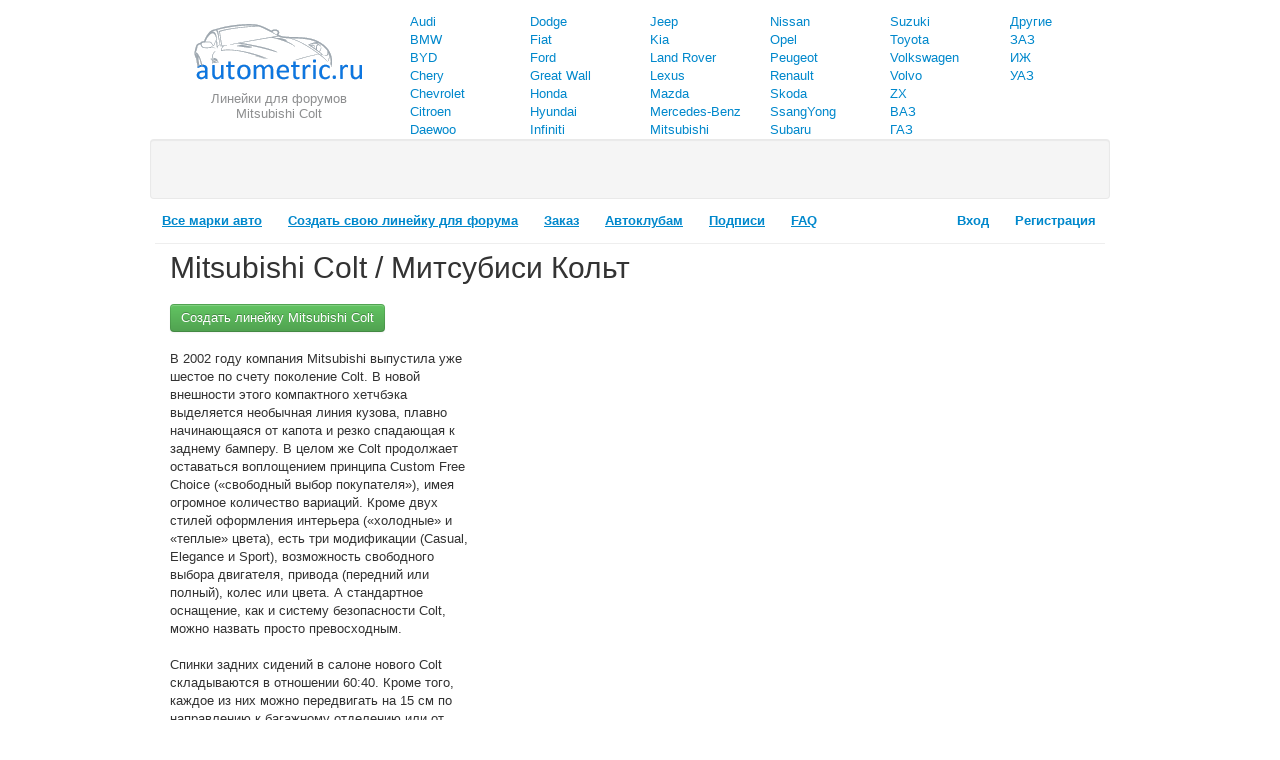

--- FILE ---
content_type: text/html; charset=UTF-8
request_url: http://www.autometric.ru/car/mitsubishi/colt
body_size: 9643
content:
<!DOCTYPE html>
<html lang="en">
<head>
	<meta charset="utf-8">
	<link rel="stylesheet" type="text/css" href="/js/fancybox/jquery.fancybox.css?v=2.0.2" />
<link rel="stylesheet" type="text/css" href="/js/fancybox/jquery.fancybox-thumbs.css?v=2.0.2" />
<link rel="stylesheet" type="text/css" href="/css/bootstrap.min.css" />
<link rel="stylesheet" type="text/css" href="/css/style.css" />
<script type="text/javascript" src="http://yandex.st/jquery/1.7.1/jquery.min.js"></script>
<script type="text/javascript" src="/js/bootstrap-carousel.js"></script>
<script type="text/javascript" src="/js/bootstrap-transition.js"></script>
<script type="text/javascript" src="/js/jquery.tools.min.js"></script>
<script type="text/javascript" src="/js/fancybox/jquery.fancybox.pack.js?v=2.0.2"></script>
<script type="text/javascript" src="/js/fancybox/jquery.fancybox-thumbs.js?v=2.0.2"></script>
<script type="text/javascript" src="/js/bootstrap-alert.js"></script>
<script type="text/javascript" src="/js/jquery.cookie.js"></script>
<title>Обзор Mitsubishi Colt: отзывы владельцев, где купить новый Mitsubishi Colt, продажа Митсубиси Кольт б/у, цены в автосалонах Mitsubishi, фото Митсубиси Кольт</title>
	<meta name="description" content="Информация про автомобиль Mitsubishi Colt, обзор и отзывы владельцев, цены на новые и б/у, фото и видео, автосалоны Mitsubishi.">
	<meta name="keywords" content="обзор Mitsubishi Colt, отзывы владельцев, купить Mitsubishi Colt новый, продажа Митсубиси Кольт, б/у, цены в автосалонах Mitsubishi, фото Митсубиси Кольт">
	<meta name="author" content="">
					
	<!-- Le HTML5 shim, for IE6-8 support of HTML elements -->
	<!--[if lt IE 9]>
		<script src="http://html5shim.googlecode.com/svn/trunk/html5.js"></script>
	<![endif]-->
</head>
<body>
	<div class="container">
		<div class="row">
			<div class="span3">
				<div id="logo">
					<span class="site-name">autometric.ru</span>
					<a href="http://www.autometric.ru/">Линейки для форумов Mitsubishi Colt</a>
				</div>
			</div>
			<div class="span9" style="margin-top: 13px">
				<div class="row">
					<div class="span1i">
												<a href="/car/audi">Audi</a><br>
																		<a href="/car/bmw">BMW</a><br>
																		<a href="/car/byd">BYD</a><br>
																		<a href="/car/chery">Chery</a><br>
																		<a href="/car/chevrolet">Chevrolet</a><br>
																		<a href="/car/citroen">Citroen</a><br>
																		<a href="/car/daewoo">Daewoo</a><br>
												</div><div class="span1i">
																		<a href="/car/dodge">Dodge</a><br>
																		<a href="/car/fiat">Fiat</a><br>
																		<a href="/car/ford">Ford</a><br>
																		<a href="/car/great-wall">Great Wall</a><br>
																		<a href="/car/honda">Honda</a><br>
																		<a href="/car/hyundai">Hyundai</a><br>
																		<a href="/car/infiniti">Infiniti</a><br>
												</div><div class="span1i">
																		<a href="/car/jeep">Jeep</a><br>
																		<a href="/car/kia">Kia</a><br>
																		<a href="/car/land-rover">Land Rover</a><br>
																		<a href="/car/lexus">Lexus</a><br>
																		<a href="/car/mazda">Mazda</a><br>
																		<a href="/car/mercedes-benz">Mercedes-Benz</a><br>
																		<a href="/car/mitsubishi">Mitsubishi</a><br>
												</div><div class="span1i">
																		<a href="/car/nissan">Nissan</a><br>
																		<a href="/car/opel">Opel</a><br>
																		<a href="/car/peugeot">Peugeot</a><br>
																		<a href="/car/renault">Renault</a><br>
																		<a href="/car/skoda">Skoda</a><br>
																		<a href="/car/ssang-yong">SsangYong</a><br>
																		<a href="/car/subaru">Subaru</a><br>
												</div><div class="span1i">
																		<a href="/car/suzuki">Suzuki</a><br>
																		<a href="/car/toyota">Toyota</a><br>
																		<a href="/car/vw">Volkswagen</a><br>
																		<a href="/car/volvo">Volvo</a><br>
																		<a href="/car/zx">ZX</a><br>
																		<a href="/car/vaz">ВАЗ</a><br>
																		<a href="/car/gaz">ГАЗ</a><br>
												</div><div class="span1i">
																		<a href="/car/other">Другие</a><br>
																		<a href="/car/zaz">ЗАЗ</a><br>
																		<a href="/car/izh">ИЖ</a><br>
																		<a href="/car/uaz">УАЗ</a><br>
																	</div>
				</div>
			</div>
		</div>
		<div class="row well">
						<!--LiveInternet counter--><script type="text/javascript"><!--
new Image().src = "//counter.yadro.ru/hit?r"+
escape(document.referrer)+((typeof(screen)=="undefined")?"":
";s"+screen.width+"*"+screen.height+"*"+(screen.colorDepth?
screen.colorDepth:screen.pixelDepth))+";u"+escape(document.URL)+
";"+Math.random();//--></script><!--/LiveInternet-->		</div>
		<div id="system">
			<noindex><noscript><div class="fail">Ваш браузер не поддерживает Javascript. Пожалуйста, проверьте настройки браузера.</div></noscript></noindex>
		</div>
		<div class="row">
			<div class="subnav">
	<ul class="nav nav-pills pull-right">
				<li><a href="/user/login">Вход</a></li>
		<li><a href="/user/registration">Регистрация</a></li>
			</ul>
	<ul class="nav nav-pills">
				<li><a href="/car"><u>Все марки авто</u></a></li>
				<li><a href="/line/edit"><u>Создать свою линейку для форума</u></a></li>
				<li><a href="/guestbook"><u>Заказ</u></a></li>
				<li><a href="/autoclubs.html"><u>Автоклубам</u></a></li>
				<li><a href="/podpisi.html"><u>Подписи</u></a></li>
				<li><a href="/faq.html"><u>FAQ</u></a></li>
			</ul>
</div>			<hr>
		</div>
		<div class="row">
						
<div class="span9">
	<h1>
		Mitsubishi Colt /
		Митсубиси Кольт	</h1>
	<br>
	<a href="/line/create/mitsubishi/colt" class="btn btn-success">Создать линейку Mitsubishi Colt</a><br><br>
	<div></div>
	
<div class="row">
	<div class="span4">
	В 2002 году компания Mitsubishi выпустила уже шестое по счету поколение Colt. В новой внешности этого компактного хетчбэка выделяется необычная линия кузова, плавно начинающаяся от капота и резко спадающая к заднему бамперу. В целом же Colt продолжает оставаться воплощением принципа Custom Free Choice («свободный выбор покупателя»), имея огромное количество вариаций. Кроме двух стилей оформления интерьера («холодные» и «теплые» цвета), есть три модификации (Casual, Elegance и Sport), возможность свободного выбора двигателя, привода (передний или полный), колес или цвета. А стандартное оснащение, как и систему безопасности Colt, можно назвать просто превосходным. <br><br>     

Спинки задних сидений в салоне нового Colt складываются в отношении 60:40. Кроме того, каждое из них можно передвигать на 15 см по направлению к багажному отделению или от него, в зависимости от потребностей пассажиров. Перевозку длинных предметов облегчает возможность складывать переднее сиденье. <br><br>     

На нашем рынке покупателям Colt предложат на выбор два современных двигателя, объемом 1,3 и 1,5 л. Они оснащены системой MIVEC, управляющей фазами газораспределения и высотой подъема клапанов. Благодаря ей моторы имеют высокую мощность и дают ровную тягу в широком диапазоне оборотов. В рулевом управлении Colt применяется современный электроусилитель. В комплектациях присутствует ультрасовременная 6-ступенчатая КП Allshift, позволяющая в ручном режиме не использовать педаль сцепления, а для комфортной езды по городу быстро переключаться на «автомат». Машина оснащена передней подвеской со стойками McPherson и полунезависимой схемой со скручивающейся балкой без стабилизатора поперечной устойчивости сзади. <br><br>     
	</div>

	<div class="span4">
	<!-- Яндекс.Директ -->
		<script type="text/javascript">
		yandex_partner_id = 85903;
		yandex_site_bg_color = 'FFFFFF';
		yandex_stat_id = 1;
		yandex_ad_format = 'direct';
		yandex_direct_type = 'posterVertical';
		yandex_direct_border_type = 'block';
		yandex_direct_limit = 3;
		yandex_direct_title_font_size = 3;
		yandex_direct_border_radius = true;
		yandex_direct_links_underline = true;
		yandex_direct_border_color = 'FBE5C0';
		yandex_direct_title_color = '0000CC';
		yandex_direct_url_color = '006600';
		yandex_direct_text_color = '000000';
		yandex_direct_hover_color = '0066FF';
		yandex_direct_favicon = false;
		yandex_no_sitelinks = true;
		document.write('<scr'+'ipt type="text/javascript" src="//an.yandex.ru/system/context.js"></scr'+'ipt>');
		</script>
	</div>
</div>
	
	
	<div>
		<p><b><a href="/line/create/mitsubishi/colt">Хочешь себе такую линейку? Регистрируй!</a></b></p>
		<div id="line-examples" class="carousel">
			<div class="carousel-inner">
							<div class="item active"><img src="/lines/lutiqua.gif" /></div>
							<div class="item"><img src="/lines/Iventuz.gif" /></div>
							<div class="item"><img src="/lines/kayf_riba.gif" /></div>
							<div class="item"><img src="/lines/andriano.gif" /></div>
							<div class="item"><img src="/lines/54be079246cbd.gif" /></div>
						</div>
		</div>
	</div>
	<br>
		<br>
	<div class="row">
		<div class="span4">
			<h3>Цены на Mitsubishi Colt</h3>
							<p><b>Colt VII 2008 г.</b>: 60000 р.</p>
							<p><b>Colt VII 2007 г.</b>: 130000 р.</p>
							<p><b>Colt VII 2006 г.</b>: 89000 р.</p>
							<p><b>Colt VII 2004 г.</b>: 160000 р.</p>
							<p><b>Colt VI 2003 г.</b>: 30000 р.</p>
							<p><b>Colt VI 2002 г.</b>: 25000 р.</p>
							<p><b>Colt VI 1998 г.</b>: 135000 р.</p>
							<p><b>Colt VI 1997 г.</b>: 145000 р.</p>
							<p><b>Colt VI 1996 г.</b>: 143000 р.</p>
							<p><b>Colt V 1996 г.</b>: 120000 р.</p>
							<p><b>Colt V 1995 г.</b>: 97000 р.</p>
							<p><b>Colt V 1994 г.</b>: 120000 р.</p>
							<p><b>Colt V 1993 г.</b>: 85000 р.</p>
							<p><b>Colt V 1992 г.</b>: 100000 р.</p>
							<p><b>Colt IV 1992 г.</b>: 118000 р.</p>
							<p><b>Colt IV 1991 г.</b>: 63000 р.</p>
							<p><b>Colt IV 1990 г.</b>: 117000 р.</p>
							<p><b>Colt IV 1989 г.</b>: 93000 р.</p>
							<p><b>Colt II 1984 г.</b>: 100000 р.</p>
						<br><br>
			<p><noindex>Смотрите объявления о продаже на <a href="http://auto.yandex.ru/search.xml?text=Mitsubishi+Colt" target="_blank">Яндекс Авто</a></noindex></p>
		</div>
		<div class="span4">
						<noindex>
			<h3>Купить Mitsubishi Colt</h3>
			<p>Предложения Mitsubishi Colt от автосалонов Москвы:</p>
							
			
				<input type="hidden" id="1b6bb354-58a2-47f0-aa05-86c391cfa338" data-brand="mitsubishi" data-series="colt">

						</noindex>
			
					</div>
	</div>

		<h3>Видео Mitsubishi Colt</h3>
	<br>
	<div class="row slider">
		<div class="carousel span6">
			<div class="carousel-inner" id="video-scroller">
				<div class="thumbnails items">
										<div class="span2">
						<div class="thumbnail center">
							<a href="http://www.youtube.com/v/MpFKTjYrZfo?fs=1&autoplay=1" rel="vgallery" target="_blank" class="v-gallery fancybox.iframe"><img src="http://img.youtube.com/vi/MpFKTjYrZfo/1.jpg"></a>
						</div>
					</div>
										<div class="span2">
						<div class="thumbnail center">
							<a href="http://www.youtube.com/v/Zmfo-eL9VKc?fs=1&autoplay=1" rel="vgallery" target="_blank" class="v-gallery fancybox.iframe"><img src="http://img.youtube.com/vi/Zmfo-eL9VKc/1.jpg"></a>
						</div>
					</div>
										<div class="span2">
						<div class="thumbnail center">
							<a href="http://www.youtube.com/v/mC4ONz0exIk?fs=1&autoplay=1" rel="vgallery" target="_blank" class="v-gallery fancybox.iframe"><img src="http://img.youtube.com/vi/mC4ONz0exIk/1.jpg"></a>
						</div>
					</div>
										<div class="span2">
						<div class="thumbnail center">
							<a href="http://www.youtube.com/v/yhy3Ut-WHhQ?fs=1&autoplay=1" rel="vgallery" target="_blank" class="v-gallery fancybox.iframe"><img src="http://img.youtube.com/vi/yhy3Ut-WHhQ/1.jpg"></a>
						</div>
					</div>
										<div class="span2">
						<div class="thumbnail center">
							<a href="http://www.youtube.com/v/zMqzoVw-wCI?fs=1&autoplay=1" rel="vgallery" target="_blank" class="v-gallery fancybox.iframe"><img src="http://img.youtube.com/vi/zMqzoVw-wCI/1.jpg"></a>
						</div>
					</div>
										<div class="span2">
						<div class="thumbnail center">
							<a href="http://www.youtube.com/v/QvtYblz65uc?fs=1&autoplay=1" rel="vgallery" target="_blank" class="v-gallery fancybox.iframe"><img src="http://img.youtube.com/vi/QvtYblz65uc/1.jpg"></a>
						</div>
					</div>
										<div class="span2">
						<div class="thumbnail center">
							<a href="http://www.youtube.com/v/VVppN3R3uzI?fs=1&autoplay=1" rel="vgallery" target="_blank" class="v-gallery fancybox.iframe"><img src="http://img.youtube.com/vi/VVppN3R3uzI/1.jpg"></a>
						</div>
					</div>
										<div class="span2">
						<div class="thumbnail center">
							<a href="http://www.youtube.com/v/6rucgTIo5QQ?fs=1&autoplay=1" rel="vgallery" target="_blank" class="v-gallery fancybox.iframe"><img src="http://img.youtube.com/vi/6rucgTIo5QQ/1.jpg"></a>
						</div>
					</div>
										<div class="span2">
						<div class="thumbnail center">
							<a href="http://www.youtube.com/v/ONNjMhePT1c?fs=1&autoplay=1" rel="vgallery" target="_blank" class="v-gallery fancybox.iframe"><img src="http://img.youtube.com/vi/ONNjMhePT1c/1.jpg"></a>
						</div>
					</div>
										<div class="span2">
						<div class="thumbnail center">
							<a href="http://www.youtube.com/v/HzfElwfWOEU?fs=1&autoplay=1" rel="vgallery" target="_blank" class="v-gallery fancybox.iframe"><img src="http://img.youtube.com/vi/HzfElwfWOEU/1.jpg"></a>
						</div>
					</div>
										<div class="span2">
						<div class="thumbnail center">
							<a href="http://www.youtube.com/v/j11v93QYN4M?fs=1&autoplay=1" rel="vgallery" target="_blank" class="v-gallery fancybox.iframe"><img src="http://img.youtube.com/vi/j11v93QYN4M/1.jpg"></a>
						</div>
					</div>
										<div class="span2">
						<div class="thumbnail center">
							<a href="http://www.youtube.com/v/QB1AWtY4pas?fs=1&autoplay=1" rel="vgallery" target="_blank" class="v-gallery fancybox.iframe"><img src="http://img.youtube.com/vi/QB1AWtY4pas/1.jpg"></a>
						</div>
					</div>
										<div class="span2">
						<div class="thumbnail center">
							<a href="http://www.youtube.com/v/ifTgojK9fdA?fs=1&autoplay=1" rel="vgallery" target="_blank" class="v-gallery fancybox.iframe"><img src="http://img.youtube.com/vi/ifTgojK9fdA/1.jpg"></a>
						</div>
					</div>
										<div class="span2">
						<div class="thumbnail center">
							<a href="http://www.youtube.com/v/giFGOn4zTxc?fs=1&autoplay=1" rel="vgallery" target="_blank" class="v-gallery fancybox.iframe"><img src="http://img.youtube.com/vi/giFGOn4zTxc/1.jpg"></a>
						</div>
					</div>
										<div class="span2">
						<div class="thumbnail center">
							<a href="http://www.youtube.com/v/rSZARpEU9bA?fs=1&autoplay=1" rel="vgallery" target="_blank" class="v-gallery fancybox.iframe"><img src="http://img.youtube.com/vi/rSZARpEU9bA/1.jpg"></a>
						</div>
					</div>
										<div class="span2">
						<div class="thumbnail center">
							<a href="http://www.youtube.com/v/-zd7CiVb81M?fs=1&autoplay=1" rel="vgallery" target="_blank" class="v-gallery fancybox.iframe"><img src="http://img.youtube.com/vi/-zd7CiVb81M/1.jpg"></a>
						</div>
					</div>
										<div class="span2">
						<div class="thumbnail center">
							<a href="http://www.youtube.com/v/nCjRuiB8JkI?fs=1&autoplay=1" rel="vgallery" target="_blank" class="v-gallery fancybox.iframe"><img src="http://img.youtube.com/vi/nCjRuiB8JkI/1.jpg"></a>
						</div>
					</div>
										<div class="span2">
						<div class="thumbnail center">
							<a href="http://www.youtube.com/v/i5Hcx0ZskMk?fs=1&autoplay=1" rel="vgallery" target="_blank" class="v-gallery fancybox.iframe"><img src="http://img.youtube.com/vi/i5Hcx0ZskMk/1.jpg"></a>
						</div>
					</div>
										<div class="span2">
						<div class="thumbnail center">
							<a href="http://www.youtube.com/v/mRv-446uJvM?fs=1&autoplay=1" rel="vgallery" target="_blank" class="v-gallery fancybox.iframe"><img src="http://img.youtube.com/vi/mRv-446uJvM/1.jpg"></a>
						</div>
					</div>
										<div class="span2">
						<div class="thumbnail center">
							<a href="http://www.youtube.com/v/B-unE52u33g?fs=1&autoplay=1" rel="vgallery" target="_blank" class="v-gallery fancybox.iframe"><img src="http://img.youtube.com/vi/B-unE52u33g/1.jpg"></a>
						</div>
					</div>
										<div class="span2">
						<div class="thumbnail center">
							<a href="http://www.youtube.com/v/Ee55piqHDNo?fs=1&autoplay=1" rel="vgallery" target="_blank" class="v-gallery fancybox.iframe"><img src="http://img.youtube.com/vi/Ee55piqHDNo/1.jpg"></a>
						</div>
					</div>
										<div class="span2">
						<div class="thumbnail center">
							<a href="http://www.youtube.com/v/chuJpzOC_AE?fs=1&autoplay=1" rel="vgallery" target="_blank" class="v-gallery fancybox.iframe"><img src="http://img.youtube.com/vi/chuJpzOC_AE/1.jpg"></a>
						</div>
					</div>
										<div class="span2">
						<div class="thumbnail center">
							<a href="http://www.youtube.com/v/hBpiZrAic5k?fs=1&autoplay=1" rel="vgallery" target="_blank" class="v-gallery fancybox.iframe"><img src="http://img.youtube.com/vi/hBpiZrAic5k/1.jpg"></a>
						</div>
					</div>
										<div class="span2">
						<div class="thumbnail center">
							<a href="http://www.youtube.com/v/eqU6EW8cD2Y?fs=1&autoplay=1" rel="vgallery" target="_blank" class="v-gallery fancybox.iframe"><img src="http://img.youtube.com/vi/eqU6EW8cD2Y/1.jpg"></a>
						</div>
					</div>
										<div class="span2">
						<div class="thumbnail center">
							<a href="http://www.youtube.com/v/-nnBzFOLERU?fs=1&autoplay=1" rel="vgallery" target="_blank" class="v-gallery fancybox.iframe"><img src="http://img.youtube.com/vi/-nnBzFOLERU/1.jpg"></a>
						</div>
					</div>
										<div class="span2">
						<div class="thumbnail center">
							<a href="http://www.youtube.com/v/d_X949OBcb4?fs=1&autoplay=1" rel="vgallery" target="_blank" class="v-gallery fancybox.iframe"><img src="http://img.youtube.com/vi/d_X949OBcb4/1.jpg"></a>
						</div>
					</div>
										<div class="span2">
						<div class="thumbnail center">
							<a href="http://www.youtube.com/v/y7Ro_CP36o8?fs=1&autoplay=1" rel="vgallery" target="_blank" class="v-gallery fancybox.iframe"><img src="http://img.youtube.com/vi/y7Ro_CP36o8/1.jpg"></a>
						</div>
					</div>
									</div>
			</div>
			<div>
				<a class="carousel-control left" href="#prev">&lsaquo;</a>
				<a class="carousel-control right" href="#next">&rsaquo;</a>
			</div>
		</div>
	</div>
		<br>

		<h3>
		Недавние отзывы о Mitsubishi Colt				| <a href="/comments/mitsubishi/colt">все отзывы о Mitsubishi Colt</a>
		
	</h3>
	<ul>
			<li class="hreview">
			<abbr class="type" title="product"></abbr>
			<div class="item hproduct">
				<abbr class="category" title="auto"></abbr>
				<b>Отзыв о <span class="brand">Mitsubishi</span> <span class="fn">Colt</span></b>
								<span class="identifier">
					<span class="value">2008</span>
					<span class="type">
						<span class="value-title" title="prodyear"></span>
						года выпуска
					</span>
				</span>
							</div>
			<p>
				Отзыв оставил <span class="reviewer hcard"><span class="fn">andriy_ua</span></span>
				<span class="dtreviewed">
					<abbr class="value" title="2013-02-02">02.02.13</abbr>
				</span>
				<br>
				Оценка: <span class="rating">4.0</span>
			</p>
			<p>
				<a href="/comment/detail/id/510d54db-bef0-45ea-8c08-4cdcb698f235" class="permalink">
				<img src="/images/raty/star-on.png"><img src="/images/raty/star-on.png"><img src="/images/raty/star-on.png"><img src="/images/raty/star-on.png"><img src="/images/raty/star-off.png">				</a>
			</p>
			<div class="description">
								<p><b>Общее впечатление:</b></p>
				<p class="summary">Экономичный красивый автомобиль, мне нравится, но не для наших дорог.</p>
												<p><b>Положительные стороны:</b></p>
				<p class="pro">Экономичность его основной козырь + легкость в управлении благодаря роботизированной коробке передач. Ехал из Крыма в Черновцы 1100 км равномерно удерживая скорость 60 км в час - средний расход топлива 3,6 л/100 км. Позже полученный результат подтверждал дважды но с расходом 3,7 л/100 км Погодные условия повлияли - четверть пути шел дождь и температура воздуха упала. Диски и шины сменил на 14". Только с этими шинами смог добиться такого расхода, а также максимальной скорости 185 км/час на полностью загруженном автомобиле. Объем двигателя 1334 куб. см. Есть возможность двигаться накатом с выключенной передачей, а также при этом включать передачу на ходу. Подсветка приборной панели зеленого болотного цвета не раздражает глаза.<br />
Бортовой компьютер ведет учет многих нужных эксплуатационных параметров: среднюю скорость, мгновенный и средний (точность подтверждаю - проверено трижды) расходы топлива , запас хода в топливном баке, температуру воздуха за бортом, время. Два канала обработки данных - автоматический и ручной (очень удобно). Относительно небольшие габариты позволяют легко находить место для парковки в городе.</p>
												<p><b>Отрицательные стороны:</b></p>
				<p class="contra">Низкий клиренс под передним бампером, пластмассовые фары легко повреждаются камнями от попутных и встречных автомобилей. Слабый обогреватель салона - иногда нужно проехать 10 - 15 км, чтоб ощутить его работу. Легко повреждаются (царапаются и приобретают неэстетичный вид) пластмассовые детали интерьера. По сути автомобиль является какой-то слишком дорогой пластмассовой игрушкой. Неоправданно высокие цены на комплектующие. К примеру 15" колесный колпак стоит у нас в Украине 410,76 гривень. Я лично покупал у официального дилера. У неофиц еще дороже. Это не нормально. В широкий проем задних дверей набивается много пили, которая легко переносится на одежду пассажиров при посадке/висадке из салона. Иногда глючит бортовой компьютер (било 2 раза). Проигрыватель CD-дисков не читает формат MP3. Чтоб заправить топливный бак по горлышко на АЗС необходимо порядка 10 мин. лить бензин тонкой струйкой. Автомобиль требует к себе очень бережного отношения. Легко повреждается лакокрасочное покрытие порогов, а также в местах сопряжения дверных резиновых буферов и кузова (уже через 2 года (пробег 10000 км) подкрашивал). Жестковатая подвеска. Тяжело найти 14' стальные колесные диски с задекларированными производителем параметрами, я уже не говорю о легкосплавных. Описание автомобиля в инструкции по эксплуатации не соответствует действительности. К примеру, в моем автомобиле отсутствует 30-ти секундный таймер и травмобезопасный механизм работы стеклоподъемников передних дверей. Необходимо постоянно учитывать то, что при движении накатом на нейтральной передаче со скоростью менее 10 км/час передачу включить невозможно - необходимо останавливаться. Качество голландской сборки желает лучшего.</p>
							</div>
		</li>
			<li class="hreview">
			<abbr class="type" title="product"></abbr>
			<div class="item hproduct">
				<abbr class="category" title="auto"></abbr>
				<b>Отзыв о <span class="brand">Mitsubishi</span> <span class="fn">Colt</span></b>
								<span class="identifier">
					<span class="value">2008</span>
					<span class="type">
						<span class="value-title" title="prodyear"></span>
						года выпуска
					</span>
				</span>
							</div>
			<p>
				Отзыв оставил <span class="reviewer hcard"><span class="fn">andriy_ua</span></span>
				<span class="dtreviewed">
					<abbr class="value" title="2016-01-30">30.01.16</abbr>
				</span>
				<br>
				Оценка: <span class="rating">4.0</span>
			</p>
			<p>
				<a href="/comment/detail/id/56ac7191-e63c-4c44-8ad2-47c4b698f235" class="permalink">
				<img src="/images/raty/star-on.png"><img src="/images/raty/star-on.png"><img src="/images/raty/star-on.png"><img src="/images/raty/star-on.png"><img src="/images/raty/star-off.png">				</a>
			</p>
			<div class="description">
								<p><b>Общее впечатление:</b></p>
				<p class="summary">Красивая экономичная машина.<br />
Сервисное обслуживание и расхоные материали стоят недешево.</p>
												<p><b>Положительные стороны:</b></p>
				<p class="pro">При езде на дальние растояния в хорошую погоду и по хорошей дороге при скорости 55-60 км/час на шестой передаче и используя накат на спусках можна выйти на расход 3,6 л/100 км. Неоднократно подтверждал этот результат.  Роботизированная трансмиссия значительно облегчает управление автомобилем и даже исправляет ошибки водителя - она не позволит водителю длительное время ехать в натяжку или на завышенных оборотах двигателя, сначала предупредит и если не будет реакции водителя, то сама переключится на  оптимальную передачу. У знакомой Colt CZ3, робот, 2005 г.в., пробег 160 тыс. - еще родной акумулятор стоит и все работает. Кондиционер еще ни разу не дозаправлялся. Проблемы были только с амортизаторами на 90 тыс. и механизмом сцепления на 120 тыс. И это при том, что она за машиной практически не следит. Не редко не могла завести машину из-за того, что в аккумулятор вовремя не долили воды. Заливала в машину некачественный бензин, дешевое масло. Мне с моим Colt повезло значительно меньше, так как он собран в кризисный период и качество сборки, комплектация желают лучшего.</p>
												<p><b>Отрицательные стороны:</b></p>
				<p class="contra">Машина красивая, но требует к себе очень бережного отношения. При неаккуратном отношении к ней очень быстро затирается и повреждается пластик в салоне, затираются пороги. Также резиновые буфера на крышке багажника протерли лако-красочное покрытие в местах соприкосновения с кузовом. Пришлось подкрашивать. Жестковатая подвеска и низкий клиренс дают преимущества на хорошей дороге, а на плохой - одни проблемы. Как-то попал в колею и чуть не распорол насквозь топливный бак, осталась глубокая борозда. Переднюю подвеску после колеи пришлось обрабатывать антикорозионным составом и красить. По плохим дорогам, особенно в зимний период, лучше на этой машине не ездить. Также оказалось, что у этой машины есть хроническая болезнь левой фары - часто перегорает лампа ближнего света. У меня она впервые перегорела на 40 тыс. У знакомой пробег 160 тыс. и она уже несколько раз меняла левую лампу ближнего света, а правую еще ни разу. В этом отношении машина более декоративная нежели практичная.<br />
</p>
							</div>
		</li>
		</ul>
	<br>
	
	<a href="/comments/add/mitsubishi/colt" class="btn btn-success">
		Оставить отзыв о Mitsubishi Colt	</a>
	<br><br><br>
	<ul class="pager">
		<li class="previous">
			<a href="/car/mitsubishi">&larr; Все модели Mitsubishi, включая Mitsubishi Colt</a>
		</li>
	</ul>

</div>
<div class="span3">
</div>

<script type="text/javascript">
	$(document).ready(function() {
		$('#line-examples').carousel({
			interval: 3000
		});

		$("#images-scroller").scrollable({size: 5, next: '.right', prev: '.left'});
		$("#video-scroller").scrollable({size: 5, next: '.right', prev: '.left'});

		$('a.gallery').fancybox({
			prevEffect	: 'none',
			nextEffect	: 'none',
			helpers	: {
				thumbs	: {
					width	: 50,
					height	: 50
				}
			},
			afterShow: function() {
				var id = $(this.group[this.index]).attr('id');
				if (id) {
					$.ajax("/gallery/click/?id=" + id);
				}
			}
		});
		$('a.v-gallery').fancybox({
			prevEffect	: 'none',
			nextEffect	: 'none',
			maxWidth	: 800,
			maxHeight	: 600,
			fitToView	: false,
			width		: '70%',
			height		: '70%',
			autoSize	: false,
			closeClick	: false,
			arrows		: false,
			openEffect	: 'none',
			closeEffect	: 'none',
			helpers	: {
				thumbs	: {
					width	: 100,
					height	: 50
				}
			}
		});
		if (window.location.hash) {
			$.ajax({
				url: "/user/rememberClub",
				data: {
					id: window.location.hash.substr(1)
				}
			});
		}

	});
</script>
		</div>
		<br>
		<div class="row well">
			<div class="row-fluid">
				<div class="pull-left">
					&copy; 2007&mdash;2012 AUTOMETRIC.RU<br>
					Электронная почта:
					<script>
						var u = "info";var h = "autometric.ru";var l = u + "@" + h;
						document.write("<a href=" + "mail" + "to:" + u + "@" + h + ">" + l + "</a>");
					</script>
				</div>
				<div class="pull-right">
					<!--LiveInternet logo--><a href="http://www.liveinternet.ru/click"
target="_blank"><img src="//counter.yadro.ru/logo?12.2"
title="LiveInternet: показано число просмотров за 24 часа, посетителей за 24 часа и за сегодня"
alt="" border="0" width="88" height="31"/></a><!--/LiveInternet-->				</div>
			</div>
			<div class="row-fluid">
				<a href="/about.html">О проекте</a> |
				<a href="/ads.html">Рекламодателям</a> |
				<a href="/contact">Обратная связь</a>
			</div>
		</div>
	</div>
	<script>
		$(document).ready(function() {
			// проверка на отключенные куки
			var TEST_COOKIE = 'test_cookie';
			$.cookie(TEST_COOKIE, true);
			if ($.cookie(TEST_COOKIE)) {
				$.cookie(TEST_COOKIE, null);  // delete the cookie
			} else {
				$('#system').html('<div class="fail">Ваш браузер не поддерживает cookie. Пожалуйста, проверьте настройки браузера.</div>')
			}
		});
	</script>
</body>
</html>